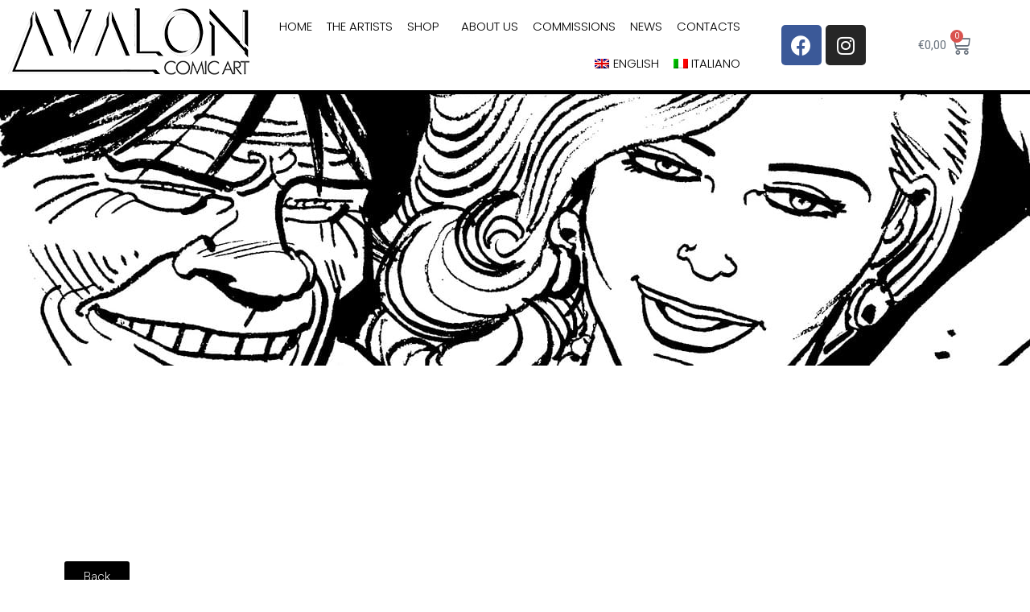

--- FILE ---
content_type: text/css
request_url: https://avaloncomicart.com/wp-content/uploads/elementor/css/post-2045.css?ver=1684247310
body_size: 902
content:
.elementor-2045 .elementor-element.elementor-element-66084e0d{border-style:solid;border-width:0px 0px 5px 0px;border-color:#000000;transition:background 0.3s, border 0.3s, border-radius 0.3s, box-shadow 0.3s;}.elementor-2045 .elementor-element.elementor-element-66084e0d > .elementor-background-overlay{transition:background 0.3s, border-radius 0.3s, opacity 0.3s;}.elementor-bc-flex-widget .elementor-2045 .elementor-element.elementor-element-749bd231.elementor-column .elementor-column-wrap{align-items:center;}.elementor-2045 .elementor-element.elementor-element-749bd231.elementor-column.elementor-element[data-element_type="column"] > .elementor-column-wrap.elementor-element-populated > .elementor-widget-wrap{align-content:center;align-items:center;}.elementor-2045 .elementor-element.elementor-element-613b8c9e .elementor-menu-toggle{margin:0 auto;}.elementor-2045 .elementor-element.elementor-element-613b8c9e .elementor-nav-menu .elementor-item{font-family:"Poppins", Sans-serif;font-size:15px;font-weight:300;text-transform:uppercase;}.elementor-2045 .elementor-element.elementor-element-613b8c9e .elementor-nav-menu--main .elementor-item{color:#000000;fill:#000000;padding-left:9px;padding-right:9px;}.elementor-2045 .elementor-element.elementor-element-613b8c9e .elementor-nav-menu--main:not(.e--pointer-framed) .elementor-item:before,
					.elementor-2045 .elementor-element.elementor-element-613b8c9e .elementor-nav-menu--main:not(.e--pointer-framed) .elementor-item:after{background-color:#0474f3;}.elementor-2045 .elementor-element.elementor-element-613b8c9e .e--pointer-framed .elementor-item:before,
					.elementor-2045 .elementor-element.elementor-element-613b8c9e .e--pointer-framed .elementor-item:after{border-color:#0474f3;}.elementor-2045 .elementor-element.elementor-element-613b8c9e .elementor-nav-menu--dropdown .elementor-item, .elementor-2045 .elementor-element.elementor-element-613b8c9e .elementor-nav-menu--dropdown  .elementor-sub-item{text-transform:uppercase;}.elementor-bc-flex-widget .elementor-2045 .elementor-element.elementor-element-63f9a3e.elementor-column .elementor-column-wrap{align-items:center;}.elementor-2045 .elementor-element.elementor-element-63f9a3e.elementor-column.elementor-element[data-element_type="column"] > .elementor-column-wrap.elementor-element-populated > .elementor-widget-wrap{align-content:center;align-items:center;}.elementor-2045 .elementor-element.elementor-element-f41d636{--grid-template-columns:repeat(0, auto);--grid-column-gap:5px;--grid-row-gap:0px;}.elementor-2045 .elementor-element.elementor-element-f41d636 .elementor-widget-container{text-align:center;}.elementor-bc-flex-widget .elementor-2045 .elementor-element.elementor-element-627395a.elementor-column .elementor-column-wrap{align-items:center;}.elementor-2045 .elementor-element.elementor-element-627395a.elementor-column.elementor-element[data-element_type="column"] > .elementor-column-wrap.elementor-element-populated > .elementor-widget-wrap{align-content:center;align-items:center;}.elementor-2045 .elementor-element.elementor-element-20c6b9c{--divider-style:solid;--subtotal-divider-style:solid;--elementor-remove-from-cart-button:none;--remove-from-cart-button:block;--toggle-button-border-width:0px;--toggle-icon-size:25px;--cart-border-style:none;--cart-footer-layout:1fr 1fr;--products-max-height-sidecart:calc(100vh - 240px);--products-max-height-minicart:calc(100vh - 385px);}.elementor-2045 .elementor-element.elementor-element-20c6b9c .elementor-menu-cart__toggle .elementor-button{font-weight:400;}.elementor-2045 .elementor-element.elementor-element-20c6b9c .elementor-menu-cart__subtotal{font-weight:100;}.elementor-2045 .elementor-element.elementor-element-20c6b9c .widget_shopping_cart_content{--subtotal-divider-left-width:0;--subtotal-divider-right-width:0;}.elementor-2045 .elementor-element.elementor-element-20c6b9c .elementor-menu-cart__product-name a{color:#003DF1;}@media(max-width:767px){.elementor-2045 .elementor-element.elementor-element-749bd231{width:20%;}.elementor-bc-flex-widget .elementor-2045 .elementor-element.elementor-element-749bd231.elementor-column .elementor-column-wrap{align-items:center;}.elementor-2045 .elementor-element.elementor-element-749bd231.elementor-column.elementor-element[data-element_type="column"] > .elementor-column-wrap.elementor-element-populated > .elementor-widget-wrap{align-content:center;align-items:center;}.elementor-2045 .elementor-element.elementor-element-63f9a3e{width:40%;}.elementor-bc-flex-widget .elementor-2045 .elementor-element.elementor-element-63f9a3e.elementor-column .elementor-column-wrap{align-items:center;}.elementor-2045 .elementor-element.elementor-element-63f9a3e.elementor-column.elementor-element[data-element_type="column"] > .elementor-column-wrap.elementor-element-populated > .elementor-widget-wrap{align-content:center;align-items:center;}.elementor-2045 .elementor-element.elementor-element-f41d636{--icon-size:15px;}.elementor-2045 .elementor-element.elementor-element-627395a{width:40%;}.elementor-bc-flex-widget .elementor-2045 .elementor-element.elementor-element-627395a.elementor-column .elementor-column-wrap{align-items:center;}.elementor-2045 .elementor-element.elementor-element-627395a.elementor-column.elementor-element[data-element_type="column"] > .elementor-column-wrap.elementor-element-populated > .elementor-widget-wrap{align-content:center;align-items:center;}}@media(min-width:768px){.elementor-2045 .elementor-element.elementor-element-749bd231{width:48.389%;}.elementor-2045 .elementor-element.elementor-element-63f9a3e{width:13.099%;}.elementor-2045 .elementor-element.elementor-element-627395a{width:13.481%;}}

--- FILE ---
content_type: text/css
request_url: https://avaloncomicart.com/wp-content/uploads/elementor/css/post-2064.css?ver=1684247310
body_size: 868
content:
.elementor-2064 .elementor-element.elementor-element-36c58f0b > .elementor-container{max-width:681px;}.elementor-2064 .elementor-element.elementor-element-36c58f0b:not(.elementor-motion-effects-element-type-background), .elementor-2064 .elementor-element.elementor-element-36c58f0b > .elementor-motion-effects-container > .elementor-motion-effects-layer{background-color:#000000;}.elementor-2064 .elementor-element.elementor-element-36c58f0b{transition:background 0.3s, border 0.3s, border-radius 0.3s, box-shadow 0.3s;padding:020px 0px 20px 0px;}.elementor-2064 .elementor-element.elementor-element-36c58f0b > .elementor-background-overlay{transition:background 0.3s, border-radius 0.3s, opacity 0.3s;}.elementor-2064 .elementor-element.elementor-element-3d0862b{text-align:center;}.elementor-2064 .elementor-element.elementor-element-3d0862b .elementor-heading-title{color:#FFFFFF;font-family:"Roboto", Sans-serif;font-size:35px;}.elementor-2064 .elementor-element.elementor-element-fed1bef .elementor-field-group{padding-right:calc( 10px/2 );padding-left:calc( 10px/2 );margin-bottom:19px;}.elementor-2064 .elementor-element.elementor-element-fed1bef .elementor-form-fields-wrapper{margin-left:calc( -10px/2 );margin-right:calc( -10px/2 );margin-bottom:-19px;}.elementor-2064 .elementor-element.elementor-element-fed1bef .elementor-field-group.recaptcha_v3-bottomleft, .elementor-2064 .elementor-element.elementor-element-fed1bef .elementor-field-group.recaptcha_v3-bottomright{margin-bottom:0;}body.rtl .elementor-2064 .elementor-element.elementor-element-fed1bef .elementor-labels-inline .elementor-field-group > label{padding-left:0px;}body:not(.rtl) .elementor-2064 .elementor-element.elementor-element-fed1bef .elementor-labels-inline .elementor-field-group > label{padding-right:0px;}body .elementor-2064 .elementor-element.elementor-element-fed1bef .elementor-labels-above .elementor-field-group > label{padding-bottom:0px;}.elementor-2064 .elementor-element.elementor-element-fed1bef .elementor-field-group > label, .elementor-2064 .elementor-element.elementor-element-fed1bef .elementor-field-subgroup label{color:#A5A0A0;}.elementor-2064 .elementor-element.elementor-element-fed1bef .elementor-field-type-html{padding-bottom:0px;font-weight:300;}.elementor-2064 .elementor-element.elementor-element-fed1bef .elementor-field-group .elementor-field, .elementor-2064 .elementor-element.elementor-element-fed1bef .elementor-field-subgroup label{font-size:20px;font-weight:300;}.elementor-2064 .elementor-element.elementor-element-fed1bef .elementor-field-group:not(.elementor-field-type-upload) .elementor-field:not(.elementor-select-wrapper){background-color:#ffffff;}.elementor-2064 .elementor-element.elementor-element-fed1bef .elementor-field-group .elementor-select-wrapper select{background-color:#ffffff;}.elementor-2064 .elementor-element.elementor-element-fed1bef .elementor-button{border-style:solid;border-width:1px 1px 1px 1px;}.elementor-2064 .elementor-element.elementor-element-fed1bef .e-form__buttons__wrapper__button-next{background-color:#0553F1;color:#FFFFFF;border-color:#0553F1;}.elementor-2064 .elementor-element.elementor-element-fed1bef .elementor-button[type="submit"]{background-color:#0553F1;color:#FFFFFF;border-color:#0553F1;}.elementor-2064 .elementor-element.elementor-element-fed1bef .elementor-button[type="submit"] svg *{fill:#FFFFFF;}.elementor-2064 .elementor-element.elementor-element-fed1bef .e-form__buttons__wrapper__button-previous{color:#ffffff;}.elementor-2064 .elementor-element.elementor-element-fed1bef .e-form__buttons__wrapper__button-next:hover{background-color:#FFFFFF;color:#0553F1;border-color:#0553F1;}.elementor-2064 .elementor-element.elementor-element-fed1bef .elementor-button[type="submit"]:hover{background-color:#FFFFFF;color:#0553F1;border-color:#0553F1;}.elementor-2064 .elementor-element.elementor-element-fed1bef .elementor-button[type="submit"]:hover svg *{fill:#0553F1;}.elementor-2064 .elementor-element.elementor-element-fed1bef .e-form__buttons__wrapper__button-previous:hover{color:#ffffff;}.elementor-2064 .elementor-element.elementor-element-fed1bef{--e-form-steps-indicators-spacing:20px;--e-form-steps-indicator-padding:30px;--e-form-steps-indicator-inactive-secondary-color:#ffffff;--e-form-steps-indicator-active-secondary-color:#ffffff;--e-form-steps-indicator-completed-secondary-color:#ffffff;--e-form-steps-divider-width:1px;--e-form-steps-divider-gap:10px;}.elementor-2064 .elementor-element.elementor-element-6d97f70{text-align:center;}.elementor-2064 .elementor-element.elementor-element-6d97f70 .elementor-heading-title{color:#FFFFFF;font-family:"Roboto", Sans-serif;font-size:35px;}.elementor-2064 .elementor-element.elementor-element-1fdaac2c:not(.elementor-motion-effects-element-type-background), .elementor-2064 .elementor-element.elementor-element-1fdaac2c > .elementor-motion-effects-container > .elementor-motion-effects-layer{background-color:#000000;}.elementor-2064 .elementor-element.elementor-element-1fdaac2c{border-style:solid;border-width:2px 0px 0px 0px;border-color:#FFFFFF;transition:background 0.3s, border 0.3s, border-radius 0.3s, box-shadow 0.3s;padding:030px 0px 0px 0px;}.elementor-2064 .elementor-element.elementor-element-1fdaac2c > .elementor-background-overlay{transition:background 0.3s, border-radius 0.3s, opacity 0.3s;}.elementor-2064 .elementor-element.elementor-element-3e9c9aff{color:#FFFFFF;font-size:13px;font-weight:200;}.elementor-2064 .elementor-element.elementor-element-7c8b146b{color:#FFFFFF;font-size:13px;font-weight:200;}.elementor-2064 .elementor-element.elementor-element-440c0f70:not(.elementor-motion-effects-element-type-background), .elementor-2064 .elementor-element.elementor-element-440c0f70 > .elementor-motion-effects-container > .elementor-motion-effects-layer{background-color:#000000;}.elementor-2064 .elementor-element.elementor-element-440c0f70{border-style:solid;border-width:2px 0px 0px 0px;border-color:#FFFFFF;transition:background 0.3s, border 0.3s, border-radius 0.3s, box-shadow 0.3s;padding:030px 0px 0px 0px;}.elementor-2064 .elementor-element.elementor-element-440c0f70 > .elementor-background-overlay{transition:background 0.3s, border-radius 0.3s, opacity 0.3s;}.elementor-2064 .elementor-element.elementor-element-5ff35eb9{color:#FFFFFF;font-size:13px;font-weight:200;}.elementor-2064 .elementor-element.elementor-element-388182f2{text-align:center;color:#003DF1;font-size:16px;}

--- FILE ---
content_type: text/css
request_url: https://avaloncomicart.com/wp-content/uploads/elementor/css/post-4591.css?ver=1684247523
body_size: 1532
content:
.elementor-4591 .elementor-element.elementor-element-49f7a3fb > .elementor-container{min-height:500px;}.elementor-4591 .elementor-element.elementor-element-49f7a3fb > .elementor-container > .elementor-row > .elementor-column > .elementor-column-wrap > .elementor-widget-wrap{align-content:center;align-items:center;}.elementor-4591 .elementor-element.elementor-element-49f7a3fb:not(.elementor-motion-effects-element-type-background), .elementor-4591 .elementor-element.elementor-element-49f7a3fb > .elementor-motion-effects-container > .elementor-motion-effects-layer{background-image:url("https://avaloncomicart.com/wp-content/uploads/2020/06/avalon_alessandrini.jpg");background-position:0px -163px;background-repeat:no-repeat;background-size:cover;}.elementor-4591 .elementor-element.elementor-element-49f7a3fb{transition:background 0.3s, border 0.3s, border-radius 0.3s, box-shadow 0.3s;padding:0px 0px 0px 0px;}.elementor-4591 .elementor-element.elementor-element-49f7a3fb > .elementor-background-overlay{transition:background 0.3s, border-radius 0.3s, opacity 0.3s;}.elementor-4591 .elementor-element.elementor-element-7107002e{text-align:center;}.elementor-4591 .elementor-element.elementor-element-7107002e .elementor-heading-title{color:#FFFFFF;}.elementor-4591 .elementor-element.elementor-element-7ff3d290 .woocommerce-breadcrumb{color:#FFFFFF;text-align:center;}.elementor-4591 .elementor-element.elementor-element-7ff3d290 .woocommerce-breadcrumb > a{color:#FFFFFF;}.elementor-4591 .elementor-element.elementor-element-59804c54{--spacer-size:50px;}.elementor-4591 .elementor-element.elementor-element-74917913 .elementor-button{font-weight:300;text-shadow:0px 0px 10px rgba(0,0,0,0.3);background-color:#000000;}.elementor-4591 .elementor-element.elementor-element-63aa1b55 > .elementor-container{max-width:1200px;}.elementor-4591 .elementor-element.elementor-element-63aa1b55{transition:background 0.3s, border 0.3s, border-radius 0.3s, box-shadow 0.3s;}.elementor-4591 .elementor-element.elementor-element-63aa1b55 > .elementor-background-overlay{transition:background 0.3s, border-radius 0.3s, opacity 0.3s;}.elementor-4591 .elementor-element.elementor-element-5f9d65ad > .elementor-element-populated{box-shadow:0px 0px 10px 0px rgba(0,0,0,0.5);}.elementor-4591 .elementor-element.elementor-element-1391f6ae{--spacer-size:20px;}.elementor-4591 .elementor-element.elementor-element-39af19dc .elementor-heading-title{color:#0553F1;font-size:31px;text-transform:uppercase;}.elementor-4591 .elementor-element.elementor-element-2775422b .elementor-heading-title{color:#000000;font-size:17px;}.elementor-4591 .elementor-element.elementor-element-479fac12{color:#000000;font-size:13px;}.elementor-4591 .elementor-element.elementor-element-491e60ea{color:#000000;font-size:13px;}.elementor-4591 .elementor-element.elementor-element-2a12f55a > .elementor-element-populated{margin:0px 0px 0px 0px;--e-column-margin-right:0px;--e-column-margin-left:0px;}.elementor-4591 .elementor-element.elementor-element-2a12f55a > .elementor-element-populated > .elementor-widget-wrap{padding:0px 0px 0px 0px;}.elementor-4591 .elementor-element.elementor-element-4e547a5a .elementor-heading-title{color:#303030;font-size:18px;line-height:1.3em;}.elementor-4591 .elementor-element.elementor-element-141b0467 > .elementor-element-populated{margin:0px 0px 0px 0px;--e-column-margin-right:0px;--e-column-margin-left:0px;}.elementor-4591 .elementor-element.elementor-element-141b0467 > .elementor-element-populated > .elementor-widget-wrap{padding:0px 0px 0px 0px;}.woocommerce .elementor-4591 .elementor-element.elementor-element-384939d5 .price{color:#003DF1;font-size:25px;line-height:0.9em;}.elementor-4591 .elementor-element.elementor-element-384939d5 > .elementor-widget-container{margin:0px 0px 0px 0px;padding:0px 0px 0px 0px;}.elementor-4591 .elementor-element.elementor-element-7c2c5b4d{text-align:left;color:#000000;}.elementor-4591 .elementor-element.elementor-element-7c2c5b4d > .elementor-widget-container{padding:0px 040px 0px 0px;}.elementor-4591 .elementor-element.elementor-element-1f0eb2f8 .cart button, .elementor-4591 .elementor-element.elementor-element-1f0eb2f8 .cart .button{background-color:#0069f1;transition:all 0.2s;}.elementor-4591 .elementor-element.elementor-element-1f0eb2f8 .quantity .qty{transition:all 0.2s;}.elementor-4591 .elementor-element.elementor-element-33fd36cf{font-size:12px;font-weight:300;}.elementor-4591 .elementor-element.elementor-element-1d19173d{--spacer-size:50px;}.elementor-4591 .elementor-element.elementor-element-7305be89 > .elementor-container{max-width:1100px;}.elementor-4591 .elementor-element.elementor-element-7305be89:not(.elementor-motion-effects-element-type-background), .elementor-4591 .elementor-element.elementor-element-7305be89 > .elementor-motion-effects-container > .elementor-motion-effects-layer{background-image:url("https://avaloncomicart.com/wp-content/uploads/2019/11/marv-av-44.png");background-position:100% 272px;background-repeat:no-repeat;background-size:36% auto;}.elementor-4591 .elementor-element.elementor-element-7305be89{transition:background 0.3s, border 0.3s, border-radius 0.3s, box-shadow 0.3s;}.elementor-4591 .elementor-element.elementor-element-7305be89 > .elementor-background-overlay{transition:background 0.3s, border-radius 0.3s, opacity 0.3s;}.elementor-4591 .elementor-element.elementor-element-245d926e{--spacer-size:50px;}.elementor-4591 .elementor-element.elementor-element-4f3ce342 > .elementor-shape-top .elementor-shape-fill{fill:#000000;}.elementor-4591 .elementor-element.elementor-element-4f3ce342 > .elementor-shape-top svg{width:calc(100% + 1.3px);height:85px;transform:translateX(-50%) rotateY(180deg);}.elementor-4591 .elementor-element.elementor-element-4df5f8b0{--spacer-size:10px;}.elementor-4591 .elementor-element.elementor-element-ea14d11{--spacer-size:33px;}.elementor-4591 .elementor-element.elementor-element-5e9896ff{text-align:center;}.elementor-4591 .elementor-element.elementor-element-5e9896ff .elementor-heading-title{color:#000000;font-family:"Roboto", Sans-serif;font-size:40px;font-weight:300;text-transform:uppercase;line-height:1.3em;}.elementor-4591 .elementor-element.elementor-element-5e9896ff > .elementor-widget-container{padding:10px 0px 0px 0px;}.elementor-4591 .elementor-element.elementor-element-eb2320b.elementor-wc-products  ul.products{grid-column-gap:66px;grid-row-gap:40px;}.elementor-4591 .elementor-element.elementor-element-eb2320b.elementor-wc-products ul.products li.product{text-align:center;border-style:solid;border-width:5px 5px 5px 5px;border-color:#000000;}.elementor-4591 .elementor-element.elementor-element-eb2320b.elementor-wc-products .attachment-woocommerce_thumbnail{margin-bottom:10px;}.elementor-4591 .elementor-element.elementor-element-eb2320b.elementor-wc-products ul.products li.product .woocommerce-loop-product__title{color:#000000;}.elementor-4591 .elementor-element.elementor-element-eb2320b.elementor-wc-products ul.products li.product .woocommerce-loop-category__title{color:#000000;}.elementor-4591 .elementor-element.elementor-element-eb2320b.elementor-wc-products ul.products li.product .woocommerce-loop-product__title, .elementor-4591 .elementor-element.elementor-element-eb2320b.elementor-wc-products ul.products li.product .woocommerce-loop-category__title{font-family:"Lato", Sans-serif;font-size:26px;text-transform:uppercase;}.elementor-4591 .elementor-element.elementor-element-eb2320b.elementor-wc-products ul.products li.product .price{color:#0069f1;font-family:"Lato", Sans-serif;font-size:22px;}.elementor-4591 .elementor-element.elementor-element-eb2320b.elementor-wc-products ul.products li.product .price ins{color:#0069f1;}.elementor-4591 .elementor-element.elementor-element-eb2320b.elementor-wc-products ul.products li.product .price ins .amount{color:#0069f1;}.elementor-4591 .elementor-element.elementor-element-eb2320b.elementor-wc-products ul.products li.product .button{color:#000000;background-color:#ECECEC;font-family:"Lato", Sans-serif;margin-top:0px;}.elementor-4591 .elementor-element.elementor-element-eb2320b.elementor-wc-products ul.products li.product .button:hover{color:#0069F1;background-color:#ECECEC;}.elementor-4591 .elementor-element.elementor-element-eb2320b.elementor-wc-products .added_to_cart{color:#0069F1;}.elementor-4591 .elementor-element.elementor-element-eb2320b nav.woocommerce-pagination ul li a{color:#0553F1;}.elementor-4591 .elementor-element.elementor-element-44889e54{--divider-border-style:solid;--divider-color:#000;--divider-border-width:1px;}.elementor-4591 .elementor-element.elementor-element-44889e54 .elementor-divider-separator{width:100%;}.elementor-4591 .elementor-element.elementor-element-44889e54 .elementor-divider{padding-top:15px;padding-bottom:15px;}@media(min-width:768px){.elementor-4591 .elementor-element.elementor-element-2a12f55a{width:15.66%;}.elementor-4591 .elementor-element.elementor-element-141b0467{width:84.34%;}}@media(max-width:1024px){.elementor-4591 .elementor-element.elementor-element-49f7a3fb:not(.elementor-motion-effects-element-type-background), .elementor-4591 .elementor-element.elementor-element-49f7a3fb > .elementor-motion-effects-container > .elementor-motion-effects-layer{background-position:0px 0px;}.elementor-4591 .elementor-element.elementor-element-7305be89:not(.elementor-motion-effects-element-type-background), .elementor-4591 .elementor-element.elementor-element-7305be89 > .elementor-motion-effects-container > .elementor-motion-effects-layer{background-position:0px 0px;}.elementor-4591 .elementor-element.elementor-element-eb2320b.elementor-wc-products  ul.products{grid-column-gap:20px;grid-row-gap:40px;}}@media(max-width:767px){.elementor-4591 .elementor-element.elementor-element-49f7a3fb:not(.elementor-motion-effects-element-type-background), .elementor-4591 .elementor-element.elementor-element-49f7a3fb > .elementor-motion-effects-container > .elementor-motion-effects-layer{background-position:0px 0px;}.elementor-4591 .elementor-element.elementor-element-7305be89:not(.elementor-motion-effects-element-type-background), .elementor-4591 .elementor-element.elementor-element-7305be89 > .elementor-motion-effects-container > .elementor-motion-effects-layer{background-position:0px 0px;}.elementor-4591 .elementor-element.elementor-element-eb2320b.elementor-wc-products  ul.products{grid-column-gap:20px;grid-row-gap:40px;}}